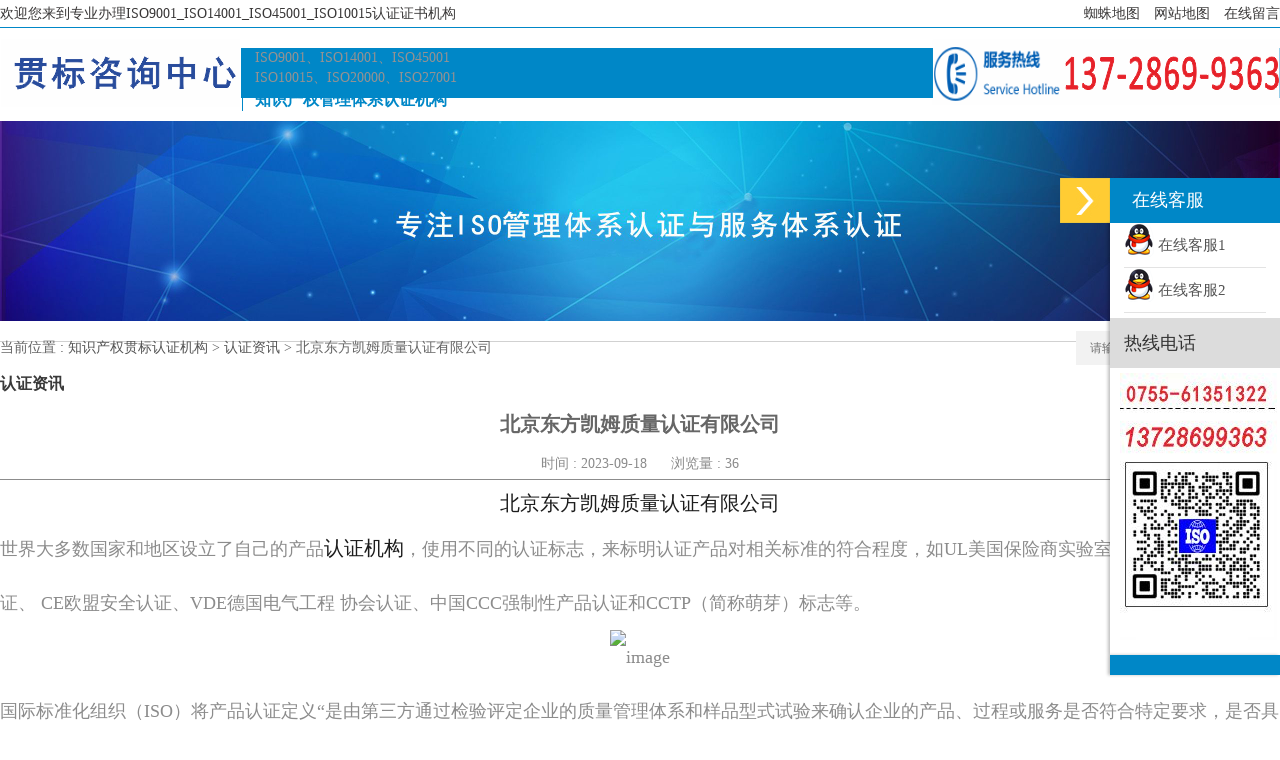

--- FILE ---
content_type: text/html; charset=utf-8
request_url: http://www.iso10015.net/a/1444.html
body_size: 5098
content:
<!DOCTYPE >
<html>
	<head>
		<meta charset="utf-8">
		<meta name="viewport" content="width=device-width, initial-scale=1">
		<title>北京东方凯姆质量认证有限公司， - 知识产权贯标认证机构</title>
		<meta name="keywords" content="北京东方凯姆质量认证有限公司，">
		<meta name="description" content="【北京东方凯姆质量认证有限公司】咨询电话：137-2869-9363 北京东方凯姆质量认证有限公司办理质量管理体系认证证书、环境管理体系认证证书、职业健康安全管理体系认证证书。">
		<meta http-equiv="Cache-Control" content="no-transform" />
		<meta http-equiv="Cache-Control" content="no-siteapp" />
		<meta name="location" content="province=;city=">
		<meta http-equiv="X-UA-Compatible" content="IE=edge,Chrome=1" />
		<meta name="renderer" content="webkit">
		<meta http-equiv="X-UA-Compatible" content="IE=9" />
		<link href="http://image.iso10015.net/storage/11958/images/20170822/20170822090429_85949.jpg" rel="shortcut icon">
		<link rel="stylesheet"href="/storage/11958/tpl/my_9/css/bootstrap.css" />
		<link rel="stylesheet" href="http://image.iso10015.net/storage/11958/tpl/my_9/css/common.css" />
		<script src="http://image.iso10015.net/storage/11958/tpl/my_9/js/jq.js"></script>
		<script src="http://image.iso10015.net/storage/11958/tpl/my_9/js/bootstrap.min.js"></script>
		<script src="http://image.iso10015.net/storage/11958/tpl/my_9/js/MyJQuery.js"></script>
	</head>
	<body>
		<div class="header_meta">
	<div class="container clearfix">
		<div class="header_meta_l">欢迎您来到专业办理ISO9001_ISO14001_ISO45001_ISO10015认证证书机构<a href="http://www.iso10015.net/" title="ISO10015培训管理体系认证机构"></a></div>
		<div class="header_meta_r">
			<a href="http://www.iso10015.net/sitemap.xml">蜘蛛地图</a>
			<a href="http://www.iso10015.net/sitemap.html">网站地图</a>
			<a rel="nofollow" href="http://www.iso10015.net/ask.html">在线留言</a>
		</div>
	</div>
</div>

<header>
	<div class="container clearfix">
		<div class="logo">
				<a href="http://www.iso10015.net">
					<img src="http://image.iso10015.net/storage/11958/images/20221115/20221115105850_98409.png" alt="ISO10015认证" title="ISO10015培训管理体系认证证书" />
				</a>
			<div class="logo_wel">
				<p>  ISO9001、ISO14001、ISO45001</p>
                <p>  ISO10015、ISO20000、ISO27001</p>
				<h5>知识产权管理体系认证机构</h5>
			</div>
		</div>
		<div class="header_tel">
			<span>
				<img src="http://image.iso10015.net/storage/11958/tpl/my_9/images/header_tel.png" alt="ISO10015培训管理体系认证" title="ISO10015培训认证电话" />
			</span>
		</div>
	</div>
</header>

<nav>
	<div class="container clearfix">
		<ul>
			<li class="">
					<a href="http://www.iso10015.net/" title="售后服务认证" >认证首页</a>
				</li><li class="">
					<a href="http://www.iso10015.net/a/33" title="ISO认证" >认证知识</a>
				</li><li class="">
					<a href="http://www.iso10015.net/a/106" title="中泰认证" >认证机构</a>
				</li><li class="">
					<a href="http://www.iso10015.net/a/117" title="ISO9001认证机构" >机构案例</a>
				</li><li class="">
					<a href="http://www.iso10015.net/a/122" title="知识产权" >知识产权</a>
				</li><li class="">
					<a href="http://www.iso10015.net/ISO10015.html" title="ISO10015培训管理体系认证" >培训体系认证</a>
				</li><li class="">
					<a href="http://www.iso10015.net/news.html" title="认证资讯" >认证资讯</a>
				</li><li class="">
					<a href="http://www.isoboss.com/ask.html" title="ISO9001认证" >在线留言</a>
				</li><li class="">
					<a href="http://www.iso10015.net/contact.html" title="办理售后服务认证电话"  rel="nofollow">联系我们</a>
				</li><li class="">
					<a href="http://www.iso10015.net/support.html" title=""  rel="nofollow">技术支持</a>
				</li>
		</ul>
	</div>
</nav>


<div id="rightArrow"><a href="javascript:;" title="在线客服"></a></div>
<div id="floatDivBoxs">
	<div class="floatDtt">在线客服</div>
    <div class="floatShadow">
        <ul class="floatDqq">
            <li style="padding-left:0px;"><a target="_blank" href="http://wpa.qq.com/msgrd?v=3&site=ISO10015培训认证&menu=yes&uin=578433838" title="点击这里给跟我沟通"><img src="http://image.iso10015.net/storage/11958/tpl/my_9/images/qq.png" align="absmiddle" data-bd-imgshare-binded="1">  在线客服1</a></li>
            <li style="padding-left:0px;"><a target="_blank" href="http://wpa.qq.com/msgrd?v=3&site=ISO10015认证机构&menu=yes&uin=" title="点击这里给跟我沟通"><img src="http://image.iso10015.net/storage/11958/tpl/my_9/images/qq.png" align="absmiddle" data-bd-imgshare-binded="1">  在线客服2</a></li>
        </ul>
        <div class="floatDtxt">热线电话</div>
        <div class="floatDtel"><img src="http://image.iso10015.net/storage/11958/tpl/my_9/images/online_phone.jpg" alt="" data-bd-imgshare-binded="1"></div>
       
    </div>
    <div class="floatDbg"></div>
</div>
<script>
	$(function(){
		var flag=1;
$('#rightArrow').click(function(){
	if(flag==1){
		$("#floatDivBoxs").animate({right: '-175px'},300);
		$(this).animate({right: '-5px'},300);
		$(this).css('background-position','-50px 0');
		flag=0;
	}else{
		$("#floatDivBoxs").animate({right: '0'},300);
		$(this).animate({right: '170px'},300);
		$(this).css('background-position','0px 0');
		flag=1;
	}
});
	})
</script>
<span class="returnTop"></span>


<div class="m_footer">
	<div class="container">
	<a class="m_foot_btn" rel="nofollow" href="http://www.iso10015.net"><i class="iconfont_footer"></i><span>首页</span></a>
	<a class="m_foot_btn" rel="nofollow" href="http://www.iso10015.net/contact.html"><i class="iconfont_footer"></i><span>联系我们</span></a>
	<a class="m_foot_btn" rel="nofollow" href="tel:13728699363"><i class="iconfont_footer"></i><span>电话咨询</span></a>
	<a class="m_foot_btn" rel="nofollow" href="sms:13728699363"><i class="iconfont_footer"></i><span>短信咨询</span></a>
	<a class="m_foot_btn" rel="nofollow" title="578433838" target="_blank" href="mqqwpa://im/chat?chat_type=wpa&uin=578433838&version=1&src_type=web&web_src=oicqzone.com"><i class="iconfont_footer"></i><span>QQ咨询</span></a>
	<div class="clear"></div>
	</div>
</div>
		<div class="nei_banner">
			<img src="http://image.iso10015.net/storage/11958/tpl/my_9/images/nei_banner.png"  />
		</div>
		<div class="pos">
	<div class="container clearfix">
		<div class="pos_info">
			当前位置 : <a href="http://www.iso10015.net/">知识产权贯标认证机构</a> <span>&gt;</span> <a href="http://www.iso10015.net/a/1">认证资讯</a> <span>&gt;</span> 北京东方凯姆质量认证有限公司
		</div>
		<div class="pos_form">
			<form method="get" id="so_article" action="/so_article.html">
				<input type="text" name="keyword" placeholder="请输入关键词" value="" class="pos_input" />
				<button type="submit" class="pos_btn">搜索</button>
			</form>
		</div>
	</div>
</div>
		<div class="main">
			<div class="container clearfix">
              
      
              
			
				<div class="main">
					<h3>认证资讯</h3>
					<div class="article">
					<div class="conten_title">北京东方凯姆质量认证有限公司</div>
					<div class="conten_bianji"><span>时间 : 2023-09-18</span> <span>浏览量 : 36</span></div>
					
					<div class="conten_info">
						<span class="conten_a"><p style="text-align: center;"><span style="font-family: 微软雅黑, &quot;Microsoft YaHei&quot;; font-size: 20px;"><a data-mid="681" href="http://www.iso10015.net/a/760.html">北京东方凯姆质量认证有限公司</a></span></p><p style="line-height: 3em;"><span style="font-family: 微软雅黑, &quot;Microsoft YaHei&quot;; font-size: 18px;"></span></p><p style="line-height: 3em;"><span style="font-family: 微软雅黑, &quot;Microsoft YaHei&quot;; font-size: 18px;"></span></p><p style="line-height: 3em;"><span style="font-family: 微软雅黑, &quot;Microsoft YaHei&quot;; font-size: 18px;">世界大多数国家和地区设立了自己的产品<a data-mid="88" href="http://www.iso10015.net/a/283.html">认证机构</a>，使用不同的认证标志，来标明认证产品对相关标准的符合程度，如UL美国保险商实验室安全试验和鉴定认证、 CE欧盟安全认证、VDE德国电气工程	协会认证、中国CCC强制性产品认证和CCTP（简称萌芽）标志等。<br style="margin: 0px; padding: 0px; color: rgb(51, 51, 51);"/></span></p><p style="line-height: 3em; text-align: center;"><span style="font-family: 微软雅黑, &quot;Microsoft YaHei&quot;; font-size: 18px;"><img src="http://www.iso10015.net/storage/11958/article/20230918/1695025743790402.png" title="image" alt="image" style="text-align: center; white-space: normal;"/></span></p><p style="line-height: 3em;"><span style="font-family: 微软雅黑, &quot;Microsoft YaHei&quot;; font-size: 18px;">国际标准化组织（ISO）将产品认证定义“是由第三方通过检验评定企业的质量管理体系和样品型式试验来确认企业的产品、过程或服务是否符合特定要求，是否具备持续稳定地生产符合标准要求产品的能力世界大多数国家和地区设立了自己的产品认证机构，使用不同的认证标志，来标明认证产品对相关标准的符合程度，如UL美国保险商实验室安全试验和鉴定认证、 CE欧盟安全认证、VDE德国电气工程师协会认证、中国CCC强制性产品认证和CCTP（简称萌芽）标志等。</span></p><p style="line-height: 3em;"><span style="font-family: 微软雅黑, &quot;Microsoft YaHei&quot;; font-size: 18px;"></span><br/></p><p style="line-height: 3em; text-align: center;"><span style="font-family: 微软雅黑, &quot;Microsoft YaHei&quot;; font-size: 18px;"><a href="http://www.iso999.com/product.html" target="_blank" style="text-align: center; white-space: normal; font-family: 微软雅黑, &quot;Microsoft YaHei&quot;; font-size: 18px;"><img src="http://www.iso10015.net/storage/11958/article/20230522/1684760651234650.png" width="357" height="289" style="width: 357px; height: 289px;"/></a></span></p><p style="line-height: 3em; text-align: center;"></p><p style="line-height: 3em;"><br/></p><p style="line-height: 3em;"><br/></p><p style="line-height: 3em;"><span style="font-family: 微软雅黑, &quot;Microsoft YaHei&quot;; font-size: 18px;"></span><br/></p><p style="line-height: 3em; text-align: center;"><span style="font-family: 微软雅黑, &quot;Microsoft YaHei&quot;; font-size: 18px;"><br/></span><a href="http://www.iso999.com/product.html" target="_blank" style="text-align: center; white-space: normal; font-family: 微软雅黑, &quot;Microsoft YaHei&quot;; font-size: 18px;"></a><span style="font-family: 微软雅黑, &quot;Microsoft YaHei&quot;; font-size: 18px;">&nbsp;</span></p><p style="line-height: 3em; text-align: center;"><span style="font-family: 微软雅黑, &quot;Microsoft YaHei&quot;; font-size: 18px;"><br/><br/></span></p><p style="line-height: 3em;"><span style="font-family: 微软雅黑, &quot;Microsoft YaHei&quot;; font-size: 18px;"><br/></span></p><p style="line-height: 3em; text-align: center;"><span style="font-family: 微软雅黑, &quot;Microsoft YaHei&quot;; font-size: 18px;"></span></p></span>
						<div class="conten_tag">
                   <span>以上信息来源于网络</span><br />
							标签：<span>北京东方凯姆质量认证有限公司</span>
							
						</div>
						<div class="bdsharebuttonbox" style="text-align: left;">
							<a rel="nofollow" href="#" class="bds_more" data-cmd="more"></a>
							<a rel="nofollow" href="#" class="bds_qzone" data-cmd="qzone" title="分享到QQ空间"></a>
							<a rel="nofollow" href="#" class="bds_tsina" data-cmd="tsina" title="分享到新浪微博"></a>
							<a rel="nofollow" href="#" class="bds_tqq" data-cmd="tqq" title="分享到腾讯微博"></a>
							<a rel="nofollow" href="#" class="bds_renren" data-cmd="renren" title="分享到人人网"></a>
							<a rel="nofollow" href="#" class="bds_weixin" data-cmd="weixin" title="分享到微信"></a>
						</div>
						<script>
							window._bd_share_config = {
								"common": {
									"bdSnsKey": {},
									"bdText": "",
									"bdMini": "2",
									"bdMiniList": false,
									"bdPic": "",
									"bdStyle": "1",
									"bdSize": "16"
								},
								"share": {},
								"selectShare": {
									"bdContainerClass": null,
									"bdSelectMiniList": ["qzone", "tsina", "tqq", "renren", "weixin"]
								}
							};
							with(document) 0[(getElementsByTagName('head')[0] || body).appendChild(createElement('script')).src = 'http://bdimg.share.baidu.com/static/api/js/share.js?v=89860593.js?cdnversion=' + ~(-new Date() / 36e5)];
						</script>
					</div>
					<div class="conten_page">
						<p>上一篇: <a href="http://www.iso10015.net/a/1443.html" title="绿帆鸿燕国际认证有限公司">绿帆鸿燕国际认证有限公司</a></p>
						<p>下一篇: <a href="http://www.iso10015.net/a/1445.html" title="江苏天圭认证有限公司">江苏天圭认证有限公司</a></p>
					</div>
			</div>		
	</div>
</div>
		<footer>
  <style>
      .footer-nav{
        margin-bottom: 10px;
        padding: 20px 0 15px 0;
        text-align: center;
        border-bottom: 1px solid #fff;
    }
     .footer-nav a {
       padding: 0 10px;
       color: #fff;
       font-size: 18px;
    }
  </style>
   <div class="footer-nav">
      <a href="http://www.iso10015.net/about.html"   >公司简介</a><a href="http://www.iso10015.net/a/36"   >认证项目</a><a href="http://www.iso10015.net/a/35"   rel="nofollow" >成功案例</a><a href="http://www.iso10015.net/ask.html"   rel="nofollow" >客户留言</a>
  </div>
	<div class="container clearfix">
		<div class="footer_info">
          <p>本公司专业代理质量管理体系、环境管理体系、职业健康安全管理体系、食品安全管理体系、HACCP、信息技术服务管理体系，信息安全管理体系，知识产权管理体系，售后服务各种体系认证服务单位，证书认监委网址查询，欢迎各单位咨询合作。</p><div id="qb-sougou-search" style="display: none; opacity: 0;"><p>搜索</p><p class="last-btn">复制</p><iframe src></iframe></div>
			<p><b>公司</b> : 湖北省贯标企业管理咨询有限公司   <b>手机</b> :13728699363    <b>座机</b> :0755-61351322 13728699363 </p>
			
             
			<p> <a target="_blank" rel="nofollow" href="http://www.miibeian.gov.cn/"></a>技术支持:<a rel="nofollow" href="http://www.iso10015.net/">深圳新世纪企管顾问</a>             <a href="http://www.iso10015.net/admin.php">  后台  </a>
              
          <a href="https://beian.miit.gov.cn/">鄂ICP备19007460号-2 </a>	</p>
			<div class="bdsharebuttonbox" style="text-align: left;">
				<a rel="nofollow" href="#" class="bds_more" data-cmd="more"></a>
				<a rel="nofollow" href="#" class="bds_qzone" data-cmd="qzone" title="分享到QQ空间"></a>
				<a rel="nofollow" href="#" class="bds_tsina" data-cmd="tsina" title="分享到新浪微博"></a>
				<a rel="nofollow" href="#" class="bds_tqq" data-cmd="tqq" title="分享到腾讯微博"></a>
				<a rel="nofollow" href="#" class="bds_renren" data-cmd="renren" title="分享到人人网"></a>
				<a rel="nofollow" href="#" class="bds_weixin" data-cmd="weixin" title="分享到微信"></a>
			</div>
			<script>
				window._bd_share_config = {
					"common": {
						"bdSnsKey": {},
						"bdText": "",
						"bdMini": "2",
						"bdMiniList": false,
						"bdPic": "",
						"bdStyle": "0",
						"bdSize": "16"
					},
					"share": {},
					"selectShare": {
						"bdContainerClass": null,
						"bdSelectMiniList": ["qzone", "tsina", "tqq", "renren", "weixin"]
					}
				};
				with(document) 0[(getElementsByTagName('head')[0] || body).appendChild(createElement('script')).src = 'http://bdimg.share.baidu.com/static/api/js/share.js?v=89860593.js?cdnversion=' + ~(-new Date() / 36e5)];
			</script>
		</div>
		<div class="footer_er">
			<img src="http://image.iso10015.net/storage/11958/images/20190123/20190123185604_53886.png" alt="新世纪认证顾问" title="新世纪认证顾问"  />
			<img src="http://image.iso10015.net/storage/11958/images/20190123/20190123185604_53886.png" alt="新世纪认证顾问" title="新世纪认证顾问"  />
		</div>
	</div>
</footer>
<script>(function() {var _53code = document.createElement("script");_53code.src = "https://tb.53kf.com/code/code/770edfc4a012e1ec9b3c8a57bc06a26b1/1";var s = document.getElementsByTagName("script")[0]; s.parentNode.insertBefore(_53code, s);})();</script>

	<div style="display:none;">cache</div><div style="text-align:center;display:none;"><span>Processed in 0.017306 Second.</span></div><script>
				document.onselectstart = function(){event.returnValue = false;}
				document.oncontextmenu = function(){event.returnValue = false;}
				</script></body>
</html>

--- FILE ---
content_type: text/css
request_url: http://image.iso10015.net/storage/11958/tpl/my_9/css/common.css
body_size: 6958
content:
body,
html {
	margin: 0px;
	padding: 0px;
	font-family: "微软雅黑";
	font-size: 14px;
	line-height: 1.46;
	color: #393939;
}
*{
	box-sizing: border-box;
}
.nei_banner{
	text-align:center;
}
h1,
h2,
h3,
h4,
h5,
h6,
.h1,
.h2,
.h3,
.h4,
.h5,
.h6,
p {
	line-height: 1.46;
	font-family: "微软雅黑";
	margin: 0px;
	padding: 0px;
	max-width: 100%;
}

a:link,
a:visited {
	color: #555;
	text-decoration: none;
}

ul {
	padding: 0px;
	margin: 0;
	height: auto;
	overflow: hidden;
}

ul li {
	list-style: none;
}

a:hover,
a:active,
a:focus {
	text-decoration: none;
}

img,
table,
video {
	max-width: 100%;
	height: auto !important;
}

img {
	vertical-align: top;
}

table,
tr,
td {
	border: 1px solid #eee;
}


#floatDivBoxs {
	width: 170px;
	background: #fff;
	position: fixed;
	top: 178px;
	right: 0;
	z-index: 999;
}

#floatDivBoxs .floatDtt {
	width: 100%;
	height: 45px;
	line-height: 45px;
	background: #0087c7;
	color: #fff;
	font-size: 18px;
	text-indent: 22px;
	position: relative;
}

#floatDivBoxs .floatDqq {
	padding: 0 14px;
}

#floatDivBoxs .floatDqq li {
	height: 45px;
	line-height: 45px;
	font-size: 15px;
	border-bottom: 1px solid #e3e3e3;
	padding: 0 0 0 50px;
}

#floatDivBoxs .floatDtxt {
	font-size: 18px;
	color: #333;
	padding: 12px 14px;
	margin: 5px 0;
	background: #dcdcdc;
}

#floatDivBoxs .floatDtel {
	padding: 0 0 15px 10px;
}

#floatDivBoxs .floatDtel img {
	display: block;
}

#floatDivBoxs .floatDbg {
	width: 100%;
	height: 20px;
	background: #0087c7;
	box-shadow: -2px 0 3px rgba(0, 0, 0, 0.25);
}

.floatShadow {
	background: #fff;
	box-shadow: -2px 0 3px rgba(0, 0, 0, 0.25);
}

#rightArrow {
	width: 50px;
	height: 45px;
	background: url(../images/online_arrow.jpg) no-repeat;
	position: fixed;
	top: 178px;
	right: 170px;
	z-index: 999;
}

#rightArrow a {
	display: block;
	height: 45px;
}
.returnTop {
	position: fixed;
	right: 0;
	bottom: 50px;
	/* bottom: 50px; */
	z-index: 99998;
	cursor: pointer;
	width: 48px;
	height: 48px!important;
	text-align: center;
	white-space: normal;
	font-size: 14px;
	line-height: 16px;
	padding: 10px;
	color: #fff;
	opacity: 1;
	display: inline-block;
	background: url(../images/ss.png) no-repeat -36px center #666;
}
@font-face {
	font-family: 'iconfont_footer';
	/* project id 325027 */
	src: url('//at.alicdn.com/t/font_cfzl3onswxdjwcdi.eot');
	src: url('//at.alicdn.com/t/font_cfzl3onswxdjwcdi.eot?#iefix') format('embedded-opentype'), url('//at.alicdn.com/t/font_cfzl3onswxdjwcdi.woff') format('woff'), url('//at.alicdn.com/t/font_cfzl3onswxdjwcdi.ttf') format('truetype'), url('//at.alicdn.com/t/font_cfzl3onswxdjwcdi.svg#iconfont') format('svg');
}

.iconfont_footer {
	font-family: iconfont_footer;
	font-style: normal;
}
.m_footer{
	display: none;
}
.wrap {
	position: relative;
}

.centered-btns_nav {
	position: absolute;
	top: 50%;
	z-index: 2;
	width: 38px;
	height: 61px;
	margin-top: -40px;
	line-height: 200px;
	background-image: url(../images/arrow.gif);
	overflow: hidden;
	opacity: .1;
}

.next {
	right: 0;
	background-position: right 0;
}

.centered-btns_nav:active {
	opacity: .6;
}

.centered-btns_tabs {
	text-align: center;
	font-size: 0;
	list-style-type: none;
	position: absolute;
	width: 100%;
	bottom: 15px;
	z-index: 11;
}

.centered-btns_tabs li {
	display: inline-block;
	margin: 0 3px;
	*display: inline;
	*zoom: 1;
}

.centered-btns_tabs a {
	display: inline-block;
	width: 9px;
	height: 9px;
	border-radius: 50%;
	line-height: 20px;
	background-color: rgba(0, 0, 0, .3);
	background-color: #ccc\9;
	overflow: hidden;
	*display: inline;
	*zoom: 1;
}

.centered-btns_tabs .centered-btns_here a {
	background-color: rgba(0, 0, 0, .8);
	background-color: #666\9;
}


/*header 开始*/
.header_meta{
	height: 28px;
	border-bottom: 1px solid #0087c7;
}
.header_meta_l{
	width: 75%;
	float: left;
	overflow: hidden;
	font-size: 14px;
	color: #3a3838;
	line-height: 28px;
}
.header_meta_r{
	width: 25%;
	float: right;
	text-align: right;
}
.header_meta_r a{
	display: inline-block;
	margin-left: 10px;
	font-size: 14px;
	color: #3A3838;	
	line-height: 28px;
}
header{
	padding: 10px 0;
}
.logo{
	width: 70%;
	float: left;
}
.header_tel{
	width: 30%;
	float: right;
	padding: 0.5px 0;
	text-align: right;
}
img{
	vertical-align: top;
}
.logo a{
	float: left;
}
.logo_wel{
	width: 60%;
	float: left;
	margin: 10px 0;
	padding-left: 12px;
	margin-left: 1px;
	border-left: 1px solid #0087c7;
}
.logo_wel h5{
    font-size: 16px;
    font-weight: bold;
    color: #0087c7;
}
.logo_wel p{
	font-size: 14px;
	color: #949292;
}
nav{
	height: 50px;
	background: #0087c7;
}
nav ul li{
	display: inline-block;
	float: left;
}
nav ul li a{
	display: block;
	padding: 0 20px;
	font-size: 17px;
	color: #fff !important;
	transition: .5s;
	line-height: 50px;
}
nav ul li:hover a,
nav ul li.active a{
	background: #fff;
	color: #0087C7 !important;
}
/*header 结束*/

/*首页板块    开始*/
.index_why{
	padding: 50px 0;
}
.index_title{
	text-align: center;
	margin-bottom: 30px;   
	padding-top: 20px;
    padding-bottom: 34px;
	background: url(../images/index_title_bg.png) no-repeat center 0px;
}
.index_title p{
	font-size: 18px;
	color: #535353;
}
.index_title h5{
	font-size: 30px;
	font-weight: bold;
	color: #3A3838;
	letter-spacing: 5px;
	line-height: 1;
}
.in_why_main ul li{
	width: 16.6667%;
	float: left;
	text-align: center;
}
.in_why_main ul li img{
	margin-bottom: 20px;
	transition: .8s;
}
.in_why_main ul li p{
	font-size: 17px;
	color: #545454;
	transition: .8s;
}
.in_why_main ul li:hover img{
	transform: rotateY(360deg);
}
.in_why_main ul li:hover p{
	color: #d2321d;
}
.index_fen{
	padding: 50px 0;
	text-align: center;
	background: url(../images/index_fen_bg.png) no-repeat center;
}
.index_fen h5{
	font-size: 26px;
	font-weight: bold;
	color: #fff;
	margin-bottom: 10px;
}
.index_fen p{
	padding: 10px 20px;
	border: 1px solid #fff;
	font-size: 16px;
	color: #fff;
	display: inline-block;
	font-weight: bold;
}
.index_about{
	padding: 50px 0;
}
.index_about ul li{
	width: 25%;
	overflow: hidden;
	float: left;
}
.index_about ul li img{
	transition: .8s;
}
.index_about ul li:hover img{
	transform: scale(1.1);
	opacity: .8;
}
.about_info{
	background:#4cb050;
	padding: 13px;
    height: 243px;
}
.about_info h5{
	font-size: 25px;
	font-weight: bold;
	color: #fff;
}
.about_info samp{
	display: inline-block;
	width: 33px;
	height: 4px;
	background: #0087c7;
	margin: 10px 0;
}
.about_info p{
	font-size: 14px;
	color: #fff;
	line-height: 20px;
	margin-bottom: 10px;
}
.about_info a{
	display: inline-block;
	padding: 3px 7px;
	border: 1px solid #fff;
	color: #fff;
	font-size: 15px;
	transition: .8s;
}
.about_info a:hover{
	background: #0087c7;
	border: 1px solid #0087c7;
}
.index_count{
	padding: 30px 0;
	background: url(../images/index_count_bg.png) no-repeat center;
}
.index_count ul li{
	width: 25%;
	float: left;
	text-align: center;
}
.index_count ul li span{
	width: 116px;
	height: 116px;
	display: inline-block;
	margin: 10px;
	margin-bottom: 20px;
	line-height: 116px;
	text-align: center;
	font-size: 36px;
	color: #000000;
	border-radius: 50%;
}
.index_count ul li:nth-of-type(1) span{
	border: 2px solid #e67878;
	box-shadow: 0 0 10px 0 #e67878;
}
.index_count ul li:nth-of-type(2) span{
	border: 2px solid #8ec9e5;
	box-shadow: 0 0 10px 0 #8ec9e5;
}
.index_count ul li:nth-of-type(3) span{
	border: 2px solid #e6ce6e;
	box-shadow: 0 0 10px 0 #e6ce6e;
}
.index_count ul li:nth-of-type(4) span{
	border: 2px solid #8aed94;
	box-shadow: 0 0 10px 0 #8aed94;
}
.index_count ul li p{
	font-size: 14px;
	color: #2f2f2f;
}
.index_title h6{
	font-size: 16px;
	color: #646464;
	margin-top: 50px;
	line-height: 1.8;
}
.index_advan{
	padding: 50px 0;
}
.in_advan_main ul li{
margin: 8px 0;
	width: 25%;
	float: left;
	overflow: hidden;

}
.in_advan_main ul li img{
	transition: .8s;
}
.advan_info{
	text-align: center;
	padding-top: 10%;
	background: #e6e6e6;
	transition: .8s;

    height: 275px;
}
.advan_info h5{
	font-size: 30px;
	color: #222222;
	transition: .8s;
}
.advan_info p{
	font-size: 18px;
	color: #4e4e4e;
	transition: .8s;
}
.in_advan_main ul li:hover img{
	transform: scale(1.1);
	opacity: .8;
}
.advan_info:hover {
	background: #0087c7;
}
.advan_info:hover h5,
.advan_info:hover p{
	color: #fff;
}
.index_customer{
	padding: 30px 0 0;
}
.index_customer .index_title{
	position: relative;
}
.index_customer .index_title::before{
	content: " ";
	position: absolute;
	width: 40%;
	left: 0;
	top: 30px;
	height: 1px;
	background: #777777;
}
.index_customer .index_title::after{
	content: " ";
	position: absolute;
	width: 40%;
	right: 0;
	top: 30px;
	height: 1px;
	background: #777777;
}
.in_cus_main{
	background: url(../images/index_customer_bg.png) no-repeat center bottom;
}
.in_cus_main ul li{
	width: 25%;
	float: left;
	padding: 6px;
}
.in_cus_list{
	display: block;
	border: 1px solid #bababa;
	text-align: center;
	padding-top: 45px;
	overflow: hidden;
	padding-bottom: 10px;
	position: relative;
}
.in_cus_list::before{
	content: " ";
	width: 100%;
	height: 100%;
	position: absolute;
	top: -100%;
	left: 0;
	transition: .8s;
}
.in_cus_main ul li:hover .in_cus_list::before{
	top: 0;
}
.in_cus_main ul li:nth-of-type(1) .in_cus_list::before{
	background: url(../images/in_cus_active_img1.png) no-repeat center #0087c7;
}
.in_cus_main ul li:nth-of-type(2) .in_cus_list::before{
	background: url(../images/in_cus_active_img2.png) no-repeat center #0087c7;
}
.in_cus_main ul li:nth-of-type(3) .in_cus_list::before{
	background: url(../images/in_cus_active_img3.png) no-repeat center #0087c7;
}
.in_cus_main ul li:nth-of-type(4) .in_cus_list::before{
	background: url(../images/in_cus_active_img4.png) no-repeat center #0087c7;
}
.in_cus_main ul li:nth-of-type(5) .in_cus_list::before{
	background: url(../images/in_cus_active_img5.png) no-repeat center #0087c7;
}
.in_cus_main ul li:nth-of-type(6) .in_cus_list::before{
	background: url(../images/in_cus_active_img6.png) no-repeat center #0087c7;
}
.in_cus_main ul li:nth-of-type(7) .in_cus_list::before{
	background: url(../images/in_cus_active_img7.png) no-repeat center #0087c7;
}
.in_cus_main ul li:nth-of-type(8) .in_cus_list::before{
	background: url(../images/in_cus_active_img8.png) no-repeat center #0087c7;
}
.in_cus_list span{
	margin-bottom: 30px;
	display: inline-block;
	width: 60px;
	height: 60px;
	text-align: center;
}
.in_cus_list h5{
	font-size: 16px;
	color: #535353;
}
.in_cus_list p{
	font-size: 12px;
	color: #8c8b8b;
}
.in_cus_tel{
	padding:70px 0 50px;
	font-size: 30px;
	color: #fff;
	line-height: 81px;
	text-align: center;
}
.in_cus_tel font{
	font-size: 48px;
	color: #fff;
	line-height: 81px;
}
.in_cus_tel img{
	margin-right: 15px;
}
.index_news{
	padding: 55px 0;
}
.in_news_l{
	width: 45%;
	float: left;
	margin-right: 5%;
	border: 2px solid #F000;
	position: relative;
	padding: 10px 10px 35px 15px;
   background: url(../images/in_news_li_bg.png) no-repeat right bottom;
}
.in_news_l h5 a{
	font-size: 16px;
	color: #0087c7;
	margin-bottom: 10px;
	display: block;
}
.in_news_l p{
	font-size: 14px;
	color: #646363;
	line-height: 1.68;
}
.in_news_l font{
	text-align: right;
	display: block;
	font-size: 14px;
	color: #646363;
}



.in_news_r{
	width: 45%;
	float: right;
}
.in_news_r ul li{
	display: block;
	padding: 0 15px 10px 0;
	margin-bottom: 10px;
	background: url(../images/in_news_li_bg.png) no-repeat right bottom;
}
.in_news_li_time{
	width: 15%;
	float: left;
}
.in_news_li_time span{
	display: block;
	height: 74px;
	background: #0087c7;
	text-align: center;
	font-size: 44px;
	color: #fff;
	line-height: 74px;
}
.in_news_li_time font{
	display: block;
	text-align: center;
	font-size: 12px;
	color: #636363;
	margin-top: 10px;
}
.in_news_li_info{
	width: 85%;
	float: right;
	padding-left: 20px;
}
.in_news_li_info h5 a{
	display: block;
	text-overflow: ellipsis;
	white-space: nowrap;
	overflow: hidden;
	font-size: 16px;
	color: #3a3838;
	margin-bottom: 10px;
}
.in_news_li_info p{
	font-size: 12px;
	color: #8f8f8f;
}
.index_return{
	height: 50px;
	text-align: center;
	line-height: 50px;
	background: #0087c7;
	cursor: pointer;
	margin-top: 40px;
	font-size: 18px;
	color: #fff;
	position: relative;
}
.index_return::before{
	content: " ";
	position: absolute;
	left: 0;
	top: -40px;
	width: 100%;
	height: 19px;
	background: url(../images/index_return_img.png) no-repeat center top;
}
.index_links{
	padding: 15px 0 10px;
}
.index_links span{
	display: inline-block;
	font-size: 16px;
	line-height: 18px;
	color: #31302f;
	padding-right: 10px;
	margin-bottom: 5px;
	border-right: 1px solid #31302F;
	margin-right: 10px;
}
.index_links a{
	display: inline-block;
	font-size: 12px;
	color: #5d5c5b;
	line-height: 18px;
	margin-right: 10px;
	transition: .5s;
	margin-bottom: 5px;
}
.index_links a:hover{
	color: #0087c7;
}
footer{
	background: #0087c7;
}
.footer_logo{
	width: 35%;
	float: left;
	padding-top: 40px;
	text-align: center;
}
.footer_logo p{
	margin-top: 15px;
	font-size: 30px;
	color: #fff;
}
.footer_info{
	width: 75%;
	float: left;
}
.footer_info p{
	display: block;
	margin-bottom: 10px;
}
.footer_info b,
.footer_info p,
.footer_info a{
	font-size: 12px;
	color: #edeff0;
}
.footer_er{
	width: 25%;
	float: right;
	text-align: center;
}
.footer_er img{
	width: 50%;
	float: left;
	padding: 10px;
}
/*首页板块    结束*/
/*内页板块    开始*/

.pos .container{
	padding: 10px 0;
	border-bottom: 1px solid #d1d1d1;
}
.pos_info{
	width: 75%;
	float: left;
	text-align: left;
	font-size: 14px;
	color: #656565;
	line-height: 34px;
}
.pos_form{
	width: 25%;
	float: right;
	text-align: right;
}
.main{
	padding: 15px 0;
}
.container{
	padding: 0;
}

.pos_form form{
	margin: 0;
}
.pos_input{
	width: 150px;
	height: 34px;
	display: inline-block;
	line-height: 34px;
	text-indent: 1em;
	font-size: 12px;
	color: #cecece;
	outline: none;
	background: #f2f2f2;
	border: 0;
}
.pos_btn{
	display: inline-block;
	border: 0;
	padding: 0;
	margin: 0;
	width: 50px;
	height: 34px;
	line-height: 34px;
	text-align: center;
	background: #0087c7;
	color: #fff;
	font-size: 12px;
	transition: .5s;
}
.pos_btn:hover{
	background: #0087c7;
}

.main_l {
	display: block;
	width: 20%;
	float: left;
}
.main_r{
	width: 80%;
	float: left;
	padding-left: 30px;
}
.main_r h3{
	line-height: 43px;
	font-size: 20px;
	font-weight: bold;
	color: #2f2f2f;
	border-bottom: 1px solid #d1d1d1;
}
.main_l_category,
.main_l_case {
	display: block;
	margin-bottom: 15px;
}
.main_l_case h4{
	height: 50px;
	background: #0087c7;
	font-size: 20px;
	color: #fff;
	position: relative;
	font-weight: bold;
	text-align: center;
	line-height: 50px;
}
.main_l_category h5{
    height: 70px;
    background: #0087c7;
    font-size: 20px;
    color: #fff;
    position: relative;
    font-weight: bold;
    text-align: center;
    line-height: 70px;	
}
.main_l_category h5::before{
	content: " ";
	position: absolute;
	width: 90%;
	height: 80%;
	left: 5%;
	top:10%;
	border: 1px solid #fff;
}
.main_l_case ul,
.main_l_category ul{
	background: #f0f0f0;
	padding: 15px;
}
.main_l_category ul li{
	display: block;
	margin: 7px 0;
	height: 36px;
	overflow: hidden;
	background:#e3e3e3;
	padding-left: 35px;
	position: relative;
	z-index: 1;
}
.main_l_category ul li a{
	display: block;
	font-size: 14px;
	color: #4c4c4c;
	transition: .8s;
	line-height: 36px;
}
.main_l_category ul li::before{
	content: " ";
	position: absolute;
	width: 100%;
	height: 100%;
	left: -100%;
	transition: .8s;
	z-index: -1;
	top: 0;
	background: #c3c3c3;
}
.main_l_category ul li::after{
	content: " ";
	position: absolute;
	width: 20px;
	height: 36px;
	left: 0;
	top: 0;
	background: url(../images/main_l_category_li_bg.png) no-repeat left top;
	z-index: 2;
}
.main_l_category ul li:hover::before{
	left: 0;
}
.main_l_category ul li:hover a{
	color: #0087c7;
}
.main_l_case ul li {
	display: block;
	padding: 10px 0;
	border-bottom: 1px solid #e6e6e6;
}

.main_l_case ul li h5 a {
	display: block;
	text-overflow: ellipsis;
	white-space: nowrap;
	overflow: hidden;
	font-size: 14px;
	color: #555555;
	line-height: 16px;
	transition: .8s;
}

.main_l_case ul li h5 a font {
	display: inline-block;
	width: 16px;
	height: 16px;
	background: #aeaeae;
	text-align: center;
	line-height: 16px;
	color: #fff;
	margin-right: 7px;
	font-size: 12px;
	transition: .8s;
}

.main_l_case ul li p {
	display: block;
	height: 0;
	overflow: hidden;
	transition: .8s;
}

.main_l_case ul li.active a {
	color: #0068b7;
}

.main_l_case ul li.active a font {
	background: #0068b7;
	color: #fff;
}

.main_l_case ul li.active p {
	height: 200px;
	margin-top: 10px;
}

.main_l_contact h4 {
	display: block;
	padding: 20px 0;
    background: url(../images/main_l_contact_img.png) no-repeat 10px center #0087c7;
    padding-left: 50px;
}

.main_l_contact h4 font {
	display: block;
	font-size: 14px;
	color: #fff;
	margin-bottom: 5px;
}

.main_l_contact h4 b {
	display: block;
	font-size: 20px;
	color: #fff;
}

.main_l_contact ul {
	background: #f0f0f0;
	padding: 15px;
}

.main_l_contact ul li {
	display: block;
	margin-bottom: 6px;
	font-size: 12px;
	line-height: 1.5;
	color: #777777;
}

.main_l_contact ul li:last-of-type {
	margin-bottom: 0;
}
.list ul li{
	padding: 15px;
	display: block;
	margin-top: 15px;
	background: #f3f3f3;
}
.list ul li .list_time{
	width: 10%;
	float: left;
	transition: .8s;
	background: #0087c7;
	padding: 10px 0;
	text-align: center;
}
.list ul li .list_time h5{
	font-size: 40px;
	font-weight: bold;
	line-height: 1;
	color: #fff;
}
.list ul li .list_time p{
	font-size: 14px;
	color: #fff;
}
.list ul li .list_info{
	width: 90%;
	float: left;
	padding-left: 20px;
}
.list ul li .list_info h5 a{
	display: block;
	font-size: 16px;
	color: #686868;
	transition: .8s;
	text-overflow: ellipsis;
	white-space: nowrap;
	overflow: hidden;
	margin-bottom: 10px;
}
.list ul li .list_info p{
	font-size: 14px;
	color: #b4b4b4;
}
.list ul li:hover .list_time{
	transform: rotateY(360deg);
	background: #0087c7;
}
.list ul li:hover .list_info h5 a{
	color: #0087c7;
}

.subsan table{width: 100%;background: #fafafa;}
.subsan table td{border:1px solid #333; text-align: center;font-size:16px;color:#333;}
.subsan table td a{background:#109b40;padding: 3px 8px;color: #fff;}
.subsan table td a:hover,.subsan table td a.on{background: #ff3300;}
.subsan table .th td{font-weight: bold;font-size: 20px;padding: 15px 0;}
.subsan table .logo1{background: url(../images/logo2.png) center center no-repeat;}
.subsan table .wd{}
.subsan table .two{text-align: left;font-size: 12px;
    padding: 10px;
    width: 50%;}
.subsan table .two b{font-size: 20px;font-weight: normal;}
.subsan table .two p{font-size: 12px;text-align: left;}
.subsan table .three{height: 60px;line-height:60px;}
.subsan table .three input[type="text"]{width:600px;border: 1px solid #ccc;margin-left: 10px;height: 35px;line-height: 35px;
padding-left: 10px;}
.subsan table .three input[type="text"]:hover{border: 1px solid #0000ff;}
.subsan table input[type="button"]{background: #270290;color: #fff;border: 0;padding: 3px 8px;}
.subsan p{text-align:right;font-size: 20px;}
.contact {
	display: block;
	margin-top: 15px;
	padding: 25px;
	overflow: hidden;
	width: 100%;
	background: #F3F3F3;
}

.contact h5 {
	font-size: 16px;
	color: #3e3e3e;
	margin-bottom: 10px;
}

.contact p {
	font-size: 14px;
	color: #898989;
	margin-bottom: 10px;
}

.map_box {
	width: 100%;
	border: 2px solid #0087c7;
	margin: 20px 0;
}
/*tag页面*/

.tag_main {
	display: block;
	margin-top: 15px;
}

.tag_main h2 {
	display: inline-block;
	font-size: 18px;
	font-weight: bold;
	padding: 10px 0;
	width: 60px;
	text-align: center;
	background: #0087c7;
	color: #fff;
	margin-bottom: 10px;
}

.tag_main ul li {
	float: left;
	margin: 0 18px 18px 0;
}

.tag_main ul li a {
	padding: 0 11px;
	height: 34px;
	line-height: 34px;
	border: 1px solid #cfcfcf;
	font-size: 14px;
	display: block;
	color: #888;
	text-align: center;
	float: left;
}


/*网站地图 开始*/
.sitemap{
	margin-top: 15px;
}
.lisitemap {
	float: left;
	list-style: none
}

.content_map {
	display: block;
	margin-bottom: 10px;
}

.content_map p {
	display: block;
	padding: 0 0 10px 0;
	border-bottom: 2px solid #0087c7;
	font-size: 16px;
	margin-bottom: 10px;
	color: #8C8C8C;
}

.content_map ul {
	display: block;
}

.content_map ul li {
	display: inline-block;
	margin-left: 20px;
	margin-bottom: 5px;
}

.content_map ul li a {
	display: block;
	border: 1px solid #DCDCDC;
	color: #8C8C8C;
	font-size: 14px;
	transition: .6s;
	padding: 5px;
}

.content_map ul li a:hover {
	background: #0087c7;
	color: #fff;
	border: 1px solid #0087c7;
}


/*在线留言 开始*/

.ask_form {
	display: block;
	margin-top: 15px;
}

.ask_main h5 {
	display: block;
	font-size: 18px;
	color: #666;
	margin-bottom: 10px;
}
.clear{
	display: block;
	clear: both;
}
.guestbook_info {
	display: block;
	width: 48%;
	margin: 0 1%;
	float: left;
	margin-bottom: 10px;
}

.guestbook_text{
	width: 98%;
	margin: 0 1%;
	float: none;
}

.guestbook_info span {
	display: block;
	font-size: 14px;
	color: #8C8C8C;
	margin-bottom: 10px;
}

.guestbook_sub {
	display: block;
	margin-top: 10px;
	text-align: right;
}

.conten_title {
	display: block;
	text-align: center;
	font-size: 20px;
	font-weight: 600;
	color: #666;
	margin-bottom: 15px;
}

.conten_bianji {
	display: block;
	text-align: center;
	padding-bottom: 5px;
	margin-bottom: 5px;
	border-bottom: 1px solid #8C8C8C;
}

.conten_bianji span {
	display: inline-block;
	font-size: 14px;
	color: #8c8c8c;
	margin: 0px 10px;
}

.conten_bianji span p {
	display: inline-block;
	color: #8c8c8c;
}

.conten_info p {
	color: #8C8C8C;
	font-size: 18px;
	line-height: 1.8;
}

.conten .bdshare-button-style0-16 {
	text-align: left;
	margin: 10px 0;
}

.conten_tag span {
	display: inline-block;
	font-size: 14px;
	color: #8c8c8c;
	padding: 8px 0;
}

.conten_tag {
	display: block;
	padding: 2px 0;
	text-align: left;
}

.conten_tag a {
	margin-left: 5px;
	padding: 8px;
	color: #8C8C8C;
	border-radius: 5px;
	font-size: 12px;
	transition: .6s;
	display: inline-block;
}

.conten_tag a:hover {
	background: #0087c7;
	color: #fff;
}

.conten .bdshare-button-style0-16 a {
	float: none !important;
}

.conten_page {
	display: block;
	margin-top: 20px;
	text-align: left;
	border-top: 1px solid #8c8c8c;
	padding-top: 10px;
}

.conten_page p {
	display: block;
	margin-bottom: 10px;
	font-size: 16px;
	color: #8c8c8c;
}

.conten_page p a {
	font-size: 14px;
	color: #8c8c8c;
}

.conten_article_other,
.conten_case_other {
	display: block;
}

.conten_article_other h5,
.conten_case_other h5
{
	font-size: 16px;
	font-weight: 300;
	color: #666;
    padding-bottom: 10px;
    margin-bottom: 10px;
	border-bottom: 1px solid #8C8C8C;
}
.conten_article_other ul li{
	display: block;
	width: 48%;
	float: left;
    padding-bottom: 10px;
    margin-bottom: 10px;
	transition: .5s;
	border-bottom: 1px solid #DCDCDC;
}
.conten_article_other ul li:nth-child(odd){
	margin-right: 4%;
}
.conten_article_other ul li a{
	display: block;
	width: 80%;
	float: left;
	text-overflow: ellipsis;
	white-space: nowrap;
	overflow: hidden;
	font-size: 12px;
	transition: .5s;
	color: #8c8c8c;
}
.conten_article_other ul li:hover{
	border-bottom: 1px solid #0087c7;
}
.conten_article_other ul li:hover a{
	color: #0087c7;
}
.conten_article_other ul li font{
	font-size: 12px;
	color: #8c8c8c;
	display: block;
	width: 20%;
	float: right;
	text-align: right;
}
.article{
	margin-top: 15px;
}
/*内页板块    结束*/
/*手机端板块  开始*/
@media only screen and (min-width: 320px) and (max-width: 1023px) {
	.header_meta,
	#rightArrow,
	#floatDivBoxs,
	.logo_wel,
	.centered-btns_nav{
		display: none;
	}
	header{
		padding: 5px 0;
	}
	nav{
		padding: 5px;
		height: auto;
	}
	nav ul li{
		width: 25%;
		float: left;
		display: none;
		border: 1px solid #fff;
	}
	nav ul li:nth-of-type(1),
	nav ul li:nth-of-type(2),
	nav ul li:nth-of-type(3),
	nav ul li:nth-of-type(4),
	nav ul li:nth-of-type(5),
	nav ul li:nth-of-type(6),
	nav ul li:nth-of-type(7),
	nav ul li:nth-of-type(9){
		display: block;
	}
	nav ul li a{
		display: block;
		text-align: center;
		padding: 0;
		font-size: 14px;
		line-height: 36px;
	}
	.index_why{
		padding: 15px 0;
	}
	.index_title{
		margin-bottom: 15px;
	}
	.in_why_main ul li{
    width: 31.33%;
    float: left;
    margin: 1%;
    margin-top: 10px;
	}
	.in_why_main ul li img{
		width:80%;
	}
	.in_why_main ul li p{
		font-size: 14px;
		    height: 40px;
    overflow: hidden;
	}
	.in_cus_list{
		padding-top:10px;
	}
	.in_cus_list span{
		margin-bottom:0px;
	}
	.in_cus_list p{
		height:17px;
    overflow: hidden;

}
	.index_about{
		padding: 0;
	}
	.index_fen,
	.index_count,
	.index_title h6,
	.index_customer .index_title::before,
	.index_customer .index_title::after,
	.in_cus_tel,
	.in_news_l,
	.index_return,
	.index_links,
	.footer_logo,
	.footer_er{
		display: none;
	}
	.in_cus_main{
		background: none;
	}
	.index_about ul li{
		width: 100%;
		display: none;
	}
	.index_about ul li:nth-of-type(2){
		display: block;
		height: auto !important;
	}
	.index_advan,
	.index_news{
		padding: 15px 0;
	}
	.in_advan_main ul li{
		width: 50%;
	}
	.in_advan_main ul li:nth-of-type(3),
	.in_advan_main ul li:nth-of-type(5){
		float: right;
	}
	.in_cus_main ul li{
		padding: 1px;
		width: 50%;
	}
	.in_news_r{
		width: 100%;
	}
	.in_news_li_time{
		width: 23%;
	}
	.in_news_li_info p{
		height: 51px;
		overflow: hidden;
	}
	.in_news_li_info{
		width: 77%;
	}
	.in_news_r ul li{
		padding:10px;
		background: no-repeat;
		border-bottom: 1px solid #DCDCDC;
	}
	footer{
		padding: 15px 10px;
		background: #0087c7;
	}
	.footer_info{
		width: 100%;
		border-left: 0;
		border-right: 0;
		padding: 0;
	}
	.m_footer{
		display: block;
	}
	.m_foot_btn {
		width: 20%;
		float: left;
		height: 50px;
		display: block;
		padding-top: 5px;
		line-height: 1;
		text-align: center;
		border-right: 1px solid #fff;
	}
	.m_foot_btn:last-of-type {
		border-right: 0;
	}
	.m_foot_btn i {
		color: #fff;
		display: block;
		font-size: 20px;
		margin-bottom: 5px;
	}
	.m_foot_btn span {
		display: block;
		text-align: center;
		color: #fff;
		font-size: 12px;
	}
	.m_footer {
		display: block;
		height: 50px;
		position: fixed;
		bottom: 0px;
		width: 100%;
		left: 0px;
		background: #0087c7;
		z-index: 999;
		border-top: 1px solid #fff;
	}
	body{
		padding-bottom: 50px;
	}
	.advan_info h5{
		font-size: 24px;
	}
	.advan_info{
		padding-top: 15%;	
	}
	.logo{
		width: 40%;
	}
	.header_tel{
		width: 56%;
		padding: 0;
	}
	.pos_form{
		display: none;
	}
	.main{
		padding: 0 0 15px;
	}
	.pos_info{
		width: 100%;
		line-height: 1.64;
	}
	.main_l{
		width: 100%;
	}
	.main_l_case,
	.main_l_contact,
	.main_l_category h5,
	.main_l_category ul li::before,
	.main_l_category ul li::after{
		display: none;
	}
	.main_l_category{
		overflow-x: auto;
	}
	.main_l_category ul{
		padding: 10px;
	}
	.main_l_category ul li{
		display: inline-block;
		float: left;
		margin: 0;
		padding: 0 10px;
		margin-right: 10px;
	}
	.main_r{
		width: 100%;
		padding: 0 10px;
	}
	.case td:nth-child(3n+1){
		width: 50%;
	}
	.case td:nth-child(3n+2), .case td:nth-child(3n+3){
		width: 25%;
	}
	.case .case_info{
		padding: 5px;
	}
	.case .case_info p{
		height: 36px;
		overflow: hidden;
		font-size: 12px;
	}
	.case .case_jf font{
		font-size: 12px;
	}
	.case .case_info h5 a{
		padding-bottom: 5px;
	}
	.case .case_jf, .case .case_btn{
		height: 112px;
		line-height: 112px;
	}
	.case .case_btn a{
		font-size: 12px;
		margin: 38px 0;
		padding: 12px 10px;
	}
	.list ul li{
		padding: 10px 5px;
		margin-top: 10px;
	}
	.list ul li .list_time{
		width: 22%;
	}
	.list ul li .list_info{
		width: 78%;
	}
	.list ul li .list_info p{
		height: 40px;
		overflow: hidden;
	}
	.conten_article_other ul li{
		width: 100%;
		margin: 0 0 8px 0 !important;
	}
	.contact{
		padding: 10px;
	}
}
/*手机端板块  结束*/

/*Ipad端  开始*/
@media only screen and (min-width: 1024px) and (max-width: 1200px) {
	#rightArrow,
	#floatDivBoxs{
		display: none;
	}
	.logo_wel{
		width: 45%;
	}
	.list ul li .list_info p{
		height: 40px;
		overflow: hidden;
	}
	.in_news_l::before{
    right: -30px;
    bottom: -30px;
    width: 250px;
    height: 250px;
	}
	.in_news_li_time{
		width: 18%;
	}
	.in_news_li_info{
		width: 82%;
	}
	.in_news_l{
		padding-right: 5px;
	}
	.case .case_jf, .case .case_btn{
		height: 145px;
		line-height: 145px;
	}
	nav ul li a{
		padding:0 17px
	}
}

.function {
	display: block;
	margin-top: 20px;
	text-align: center;
}

.function a {
	display: inline-block;
	padding: 5px;
	margin-left: 5px;
	border: 1px solid #c1c1c1;
}

.function a.active,
.function a:hover {
	background: #0087c7;
	color: #fff;
}
/*Ipad端  结束*/

--- FILE ---
content_type: application/javascript
request_url: http://image.iso10015.net/storage/11958/tpl/my_9/js/MyJQuery.js
body_size: 578
content:
$(function(){
	
	if($(window).scrollTop() == 0) {
		$(".returnTop").css("opacity", "0");
	} else {
		$(".returnTop").css("opacity", "1");
	}
	$(window.document).scroll(function() {
		if($(window).scrollTop() == 0) {
			$(".returnTop").css("opacity", "0");
		} else {
			$(".returnTop").css("opacity", "1");
		}

	});
	$(".returnTop").click(function() {
		$("html,body").animate({
			scrollTop: 0
		}, 500);
	});
	
	$(".index_return").click(function() {
		$("html,body").animate({
			scrollTop: 0
		}, 500);
	});
	$(".returnTop").hover(function() {
		$(this).css("background-position", "-100px 0px");
		$(this).text("返回顶部");
	}, function() {
		$(this).css("background-position", "-36px center");
		$(this).text(" ");
	})

	var str_a = $(".conten_a").find("a");
	var str_s = str_a.parent().css("font-size");
	str_a.css({
		"font-size": str_s,
		"color": "#1c1c1c"
	});

	var str_b = $(".page").find("a");
	var str_ss = str_a.parent().css("font-size");
	str_b.css({
		"font-size": str_ss,
		"color": "#1c1c1c"
	});
	
	if($(".main_l_case").css("display")=="none"){
   		var str1=$(".main_l_category ul li").width()+parseInt($(".main_l_category ul li").css("margin-left"))+parseInt($(".main_l_category ul li").css("margin-right"))+30;
		var len1=$(".main_l_category ul li").length;
		var str_category=str1*len1;
		var wid_category=$(".main_l_category").width();
		if(str_category>wid_category){
			$(".main_l_category ul").css("width",str_category+"px");
		}
   }
})